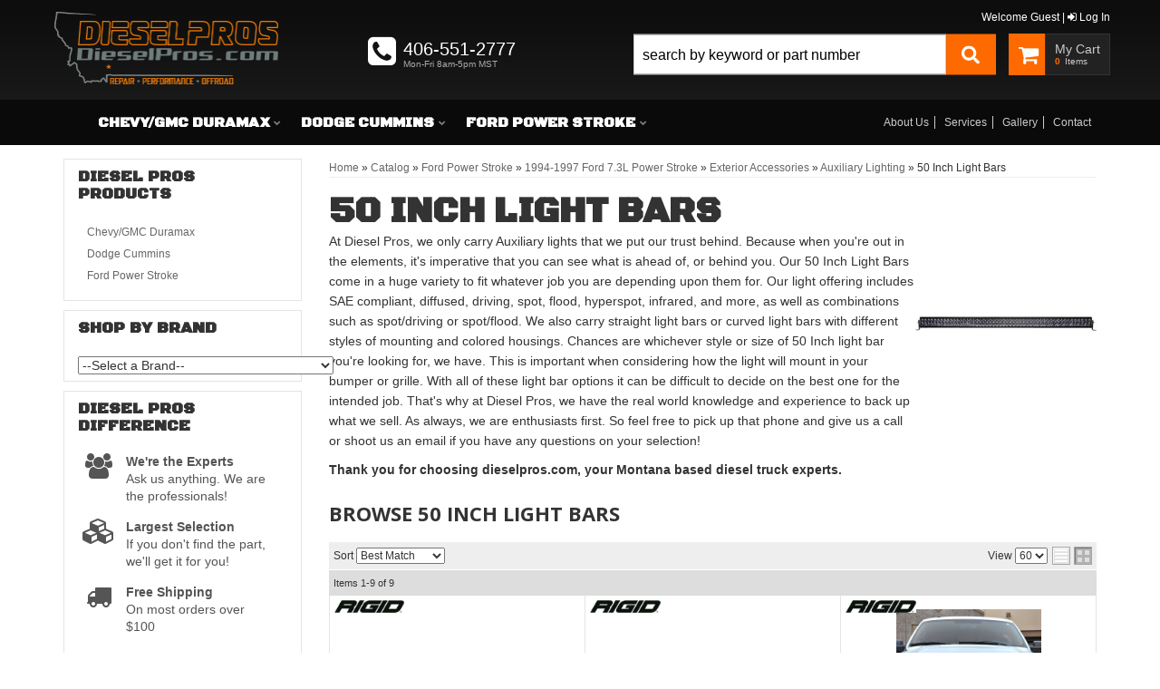

--- FILE ---
content_type: text/css;charset=UTF-8
request_url: https://dieselpros.com/files/css/style.css
body_size: 15103
content:
@charset "utf-8";body{line-height:1.7}h1,h2,h3,h4,h5,h6{text-transform:uppercase;font-weight:700;font-family:'Black Ops One',cursive}h1{font-size:30px;margin-bottom:30px!important}h2{font-size:24px}h3{font-size:20px}h4{font-size:18px}h5{font-size:16px}h6{font-size:14px}input{line-height:1.4}input[type="text"],input[type="textarea"],input[type="password"]{padding:5px;border:1px solid #CCC;box-shadow:inset 0 0 5px rgb(0 0 0 / .2)}.wsm-prod-qty-field{width:30px}.wsm_inquiry_form form{width:100%;background:WhiteSmoke;border:0;border-left:5px solid #CCC}.wsm_inquiry_form form .wsm_inquiry_row_0,.wsm_inquiry_form form .wsm_inquiry_row_1{background:none}.wsm_inquiry_form form label{float:none;clear:both;width:100%}.wsm_inquiry_form_field{width:100%;float:none}input[type="checkbox"]+.wsm_inquiry_form_cbox_label{width:auto;display:inline-block}.wsm_interface_helper_link{width:auto;margin:0;text-align:right}img{max-width:100%}.content_wrap img{margin-bottom:15px}img.flt_rt,img.flt_lft{display:block;margin:0 auto 15px}::selection{background:#517fa4;color:#fff}::-moz-selection{background:#517fa4;color:#fff}@media only screen and (min-width:768px){img.flt_rt{float:right;margin:0 0 15px 15px}img.flt_left{float:left;margin:0 15px 15px 0}h1{font-size:40px;margin-bottom:30px!important}h2{font-size:34px}h3{font-size:28px}h4{font-size:24px}h5{font-size:20px}h6{font-size:18px}}body{overflow-x:hidden}.content_wrap{padding:0}.row.master{position:relative;transition:0.3s ease all}.sb-active{position:fixed;height:100%;overflow-y:hidden}.sb-active .content_wrap{height:100%;z-index:60;top:0;left:0;width:100%}.sb-active .black_overlay{position:fixed;background:rgb(0 0 0 / .5);height:100%;width:100%;top:0;left:0;min-height:100%;z-index:10}#sidebar-main{left:-100%;transition:0.3s ease all;position:fixed;background:#FFF;z-index:40;overflow-y:scroll;height:100%}.sb-active #sidebar-main{box-shadow:0 15px 25px rgb(0 0 0 / .9);left:0;top:0}.view-sb{margin:15px 0;border-radius:0 5px 5px 0;position:relative;z-index:9;transition:0.3s ease all}.view-sb::before{content:'View '}.sb-active .view-sb::before{content:'Close';display:block}.sb-active .view-sb{float:right;position:fixed;right:0;border-radius:5px 0 0 5px;box-shadow:0 0 15px rgb(0 0 0 / .5);z-index:60}#sidebar-main h3{font-size:18px;padding-bottom:10px;position:relative;margin-top:5px}#sidebar-main .side-nav:first-of-type{margin-top:0}#sidebar-main .side-nav{padding:5px 15px;background:#fff;border:1px solid #e4e4e4;margin:10px 0}#fnd_album_static_sidebar IMG{MARGIN:0}#sidebar-main .side-nav ul{list-style:none;padding:0;margin:0}#sidebar-main .side-nav ul li{line-height:1.2}#sidebar-main .side-nav ul li#widget_cat_menu_link_1394955{display:none}#sidebar-main .side-nav ul li a{color:#666;transition:0.3s ease all;font-size:12px;padding:5px 0 5px 10px;display:block}#sidebar-main .side-nav ul li a:hover{color:#000;background:#f2f2f2;text-decoration:none}.list-group.have-a-question a{padding:0;border:0;margin-bottom:15px;overflow:hidden;line-height:1.4}.list-group.have-a-question i{float:left;width:20%}.list-group.have-a-question>a>*:not(i){width:72%;margin-left:3%;float:left}#sidebar-main .wsm_widget_attribute_selector select{width:100%;margin-bottom:10px;font-size:12px;padding:3px;border:1px solid #e4e4e4;border-radius:0;background:#fff;-moz-appearance:none;-webkit-appearance:none;appearance:none}#sidebar-main .wsmjs-attribute-search-group .wsm_widget_attribute_selector_label{position:relative}#sidebar-main .wsmjs-attribute-search-group .wsm_widget_attribute_selector_label::after{content:"\f0d7";font-size:10px;position:absolute;right:10px;top:20%;font-family:'FontAwesome';pointer-events:none}#sidebar-main .wsmjs-attribute-search-buttons .wsmjs-attribute-search-clear{float:right;background:none;color:#222;font-size:12px;line-height:2;margin-right:20px}#sidebar-main .wsmjs-attribute-search-buttons .wsmjs-attribute-search-shop{font-size:12px;margin-top:5px}@media only print,only screen and (min-width:768px){.content_wrap{}#containerWrap{padding:15px}#sidebar-main,.sb-active #sidebar-main{left:0;position:static;overflow:visible}.sb-active #sidebar-main{box-shadow:0 15px 25px rgb(0 0 0 / .9);left:0;top:0}}@media only screen and (min-width:1200px){#containerWrap{background:#FFF;position:relative}}.header-wrap{position:relative}header .menu-toggle,header .phone-link,header .cart_icon_counter_wrapper{height:50px;display:block;width:15%;text-align:center;color:#000;font-size:24px;border:0;border-right:1px solid #333;margin:0;padding:0}header .menu-toggle,header .main-logo{float:left;margin:0}header .phone-link,header .cart_icon_counter_wrapper{float:right;margin:0}header .main-logo{width:55%}header .cart_icon_counter_wrapper[aria-expanded='true'],.menu-toggle[aria-expanded='true']{background:#fff0}header .menu-toggle{line-height:1}header .menu-toggle[aria-expanded="true"] i:first-of-type{display:none!important}header .menu-toggle[aria-expanded="false"] i:last-of-type{display:none!important}header .main-logo{text-align:center;display:block}header .main-logo img{max-height:50px;padding:5px}header .phone-link{margin-right:15%;line-height:50px;border-left:1px solid #333}.cart_widget_wrapper{width:100%;clear:both;position:relative}#cart-content{width:100%;clear:both}.cart_icon_counter_wrapper{position:relative;margin-top:-50px!important}.cart_icon_counter_wrapper i.fa-times,.cart_icon_counter_wrapper.collapsed i.fa-shopping-cart{display:inline-block!important}.cart_icon_counter_wrapper.collapsed i.fa-times,.cart_icon_counter_wrapper i.fa-shopping-cart{display:none !Important}.cart_counter{position:absolute;top:0;right:0;font-size:10px;padding:5px;font-weight:700;background:#000;line-height:.5;color:#FFF;border-radius:50%}.cart_info_actions_wrapper{text-align:center;padding:15px 5px;background:#EEE}.cart_info_actions_wrapper br,#cart-content .view-all{display:none}.cart_actions{border-top:1px solid #CCC;margin-top:15px;padding-top:15px}.cart_items_wrapper .cart_item{clear:both;border-bottom:1px solid #CCC;padding:15px;overflow:hidden}.cart_items_wrapper .cart_item .prod_image_wrap{float:left;width:25%}.cart_items_wrapper .cart_item .prod_image_wrap img[src=""]{height:80px;text-indent:-999em;width:100%;display:block;background:url(/files/images/no-image-avail-large.jpg) center center;background-size:contain}.cart_items_wrapper .cart_item .prod_info{float:right;width:70%;line-height:1.4}.cart_items_wrapper .prod_quantity{font-size:10px;opacity:.6}header .cart_items_wrapper{overflow-y:auto;max-height:300px}#searchWrap{overflow:hidden;padding:5px;background:#EEE}#searchWrap #widget_search_form{position:relative;margin-bottom:0}#searchWrap .widget_search_field{width:100%;padding:5px;border-radius:0;border:1px solid #EEE;padding:6px 95px 6px 6px;color:#333;height:45px}#widget_nltr_email{width:100%;padding:5px;border-radius:0;border:1px solid #EEE;padding:6px 95px 6px 6px;color:#333;height:35px;text-align:center}#searchWrap .widget_search_button{position:absolute;top:0;right:0;width:55px;height:100%;text-indent:-999px;background:#ff6a00 url(/files/images/search-icon.png) no-repeat center;border:1px solid #ff6a00}#widget_nltr_button{position:absolute;top:0;right:0;height:100%;background:#ff6a00;padding:0 15px 0 15px}@media only screen and (max-width:768px){.header-wrap{background:#222}.navbar-default .navbar-collapse,.navbar-default .navbar-form{border-color:#222}#main-nav .navbar-nav>li.dropdown>a::after{right:5px!important;color:#ccc!important;background:none!important}#main-nav .navbar-nav>li.dropdown>a{color:#ccc;border-bottom:1px solid #333}#main-nav .navbar-nav>li.open>a{background:#333}#main-nav .navbar-nav>li.open ul li a{border-bottom:1px solid #333;color:#ccc}header .menu-toggle{background:#222;color:rgb(255 255 255 / .5)}header .menu-toggle.btn.focus,header .menu-toggle.btn:focus,header .menu-toggle.btn:hover{color:rgb(255 255 255 / .5);text-decoration:none}header .main-logo{background:#222}.account.visible-xs{width:15%;position:absolute;top:0;right:15%}.account.visible-xs a{background:#222;display:block;width:100%;text-align:center;border-right:1px solid #333;border-left:1px solid #333}.account.visible-xs a i{padding-top:14px;font-size:26px;color:rgb(255 255 255 / .5);text-align:center;height:50px}header .cart_icon_counter_wrapper{background:#222;color:rgb(255 255 255 / .5);border-right:0}#searchWrapMobile{clear:both;width:100%;overflow:hidden;padding:5px;background:#222}#searchWrapMobile #widget_search_form{position:relative;margin-bottom:0;height:35px;margin:0;padding:0}#searchWrapMobile .widget_search_field{width:88%;padding:5px;border-radius:0;border:1px solid #EEE;padding:6px;color:#333;height:100%;text-align:left}#searchWrapMobile .widget_search_button{width:11%;height:99%;text-indent:-999px;background:#ff6a00 url(/files/images/search-icon.png) no-repeat center;border:1px solid #ff6a00;float:right}.phone-link i.fa-phone{line-height:50px;color:rgb(255 255 255 / .5)}}@media only screen and (min-width:768px){.wsm_login i,header .phone-link i{}header .phone-link,header .cart_icon_counter_wrapper{width:auto;border:none;text-align:left;float:none;height:auto}header .main-logo,header .phone-link,header .cart_icon_counter_wrapper{height:50px}.pre-header{background:#f5f5f5}.wsm_login{text-align:right;color:#aaa;text-transform:uppercase;font-size:12px}.wsm_login a{color:#aaa}.widget_login_header_welcome{margin-right:5px}.widget_login_header_welcome::after{content:','}.main-header{background:#0c0c0c;background:-moz-linear-gradient(top,#0c0c0c 0%,#191919 100%);background:-webkit-linear-gradient(top,#0c0c0c 0%,#191919 100%);background:linear-gradient(to bottom,#0c0c0c 0%,#191919 100%);filter:progid:DXImageTransform.Microsoft.gradient(startColorstr='#0c0c0c',endColorstr='#191919',GradientType=0);height:110px;padding:5px 0}.main-header>div{position:relative}header .main-logo{text-align:left;width:25%;margin-top:8px;margin-right:5px;z-index:99;position:relative}header .main-logo img{max-height:145px;position:relative;top:3px}.signin-wrapper{position:absolute;right:0;top:4px;color:#fff;font-size:12px}.signin-wrapper a{color:#fff}header .phone-link{width:23%;line-height:1;text-decoration:none;color:#fff;position:absolute;left:30%;top:25px}header .phone-link i{float:left;line-height:2.2;font-size:24px;margin-right:8px}header .phone-link span.phone-num{display:block;position:relative;top:50%;-webkit-transform:translateY(-50%);-ms-transform:translateY(-50%);transform:translateY(-50%);font-size:20px}header .head_hours{font-size:10px;color:#AAA;font-weight:400;padding:0;display:block;margin-top:18px;line-height:1}.hdr-menu{float:right;margin:0}.hdr-menu li{margin:13px 0 0 0;padding:0}.hdr-menu li a{margin:0;padding:0 6px;border-right:1px solid;font-size:12px;color:#ccc}.hdr-menu li:last-child a{border:0}.admin-wrap{position:absolute;top:20px;right:70px;display:none}.admin-wrap>div{float:left;margin-left:10px}.admin-wrap>div>a{color:#222}.admin-wrap>div a i{float:left;padding:8px 5px;font-size:26px;background:#03aee4;color:#fff;text-align:center;width:60px;height:45px}.admin-wrap>div a span{float:left;font-size:8px;line-height:1.2;padding:10px 10px;border:1px solid #333;color:#ccc;background:#222}.admin-wrap>div a span strong{display:block;font-size:14px;color:#ccc;font-weight:400}.cart_icon_counter_wrapper i.fa-times,.cart_icon_counter_wrapper.collapsed i.fa-shopping-cart{padding:8px 10px;background:#ff6a00;width:60px;height:45px;text-align:center;color:#fff}.cart_icon_counter_wrapper i.fa-times{color:#fff}.cart_icon_counter_wrapper.collapsed i.fa-times,.cart_icon_counter_wrapper i.fa-shopping-cart{display:none !Important}.btn-signin-wrapper{position:absolute;top:5px;left:55%;width:auto;z-index:2}.btn-signin-wrapper{position:absolute;top:20px;left:75%;width:auto;z-index:3}.btn-signin{background:#fff0}.btn-signin a{color:#ccc}.btn-signin{color:#ccc;margin:0;padding:0;font-size:14px!important;font-weight:700;line-height:1;text-align:left}.btn-signin.dropdown-toggle{border-left:1px solid #ccc;margin-top:5px}.btn-signin span.btn-description{color:#ccc;display:block;margin:0;padding:0;font-size:10px;font-weight:400;line-height:1}header .cart_widget_wrapper{float:none;width:auto!important;position:absolute;right:0;top:32px}header .cart_icon_counter_wrapper{margin-top:0!important;background:#fff0}header .cart_icon_counter_wrapper .cart_icon{float:left}header .cart_counter{right:-5px;background:#d5151b;top:-5px}header #cart-content{position:absolute;z-index:8;background:#FFF;box-shadow:5px 10px 15px rgb(0 0 0 / .2);width:300px;right:0;top:100%}#searchWrap{background:none;padding:0;position:absolute;right:12%;top:35px;width:32%}#searchWrap .widget_search_field{border:1px solid #CCC;box-shadow:inset 0 0 15px rgb(0 0 0 / .2);font-size:12px}}@media only print,only screen and (min-width:1200px){header .main-logo,header .phone-link,header .cart_icon_counter_wrapper,#searchWrap{height:60px;margin:0}#searchWrap form{position:relative;top:50%;-webkit-transform:translateY(-50%);-ms-transform:translateY(-50%);transform:translateY(-50%)}header .main-logo{width:22%}header .phone-link{width:18%;margin-right:0;line-height:1;margin-top:-6px}header .phone-link i{line-height:1.8;font-size:36px;margin-right:8px}header .head_hours{font-size:10px;margin-top:22px;line-height:1}#searchWrap{width:33%;clear:none;position:absolute;right:12%;top:25px}.admin-wrap{right:125px}header .cart_widget_wrapper{float:none;width:auto!important;top:25px}header .cart_icon_counter_wrapper{margin-top:0!important;background:#fff0}header .cart_icon_counter_wrapper .cart_icon{float:left}header .cart_counter{position:relative;border-radius:0;color:#ff6a00;background:#222;padding:0;font-size:10px;border:1px solid #333;padding:13px 10px 12px;float:left;display:block;right:0;top:0}header .cart_counter:before{content:'My Cart';display:block;margin-bottom:7px;font-size:14px;color:#ccc;font-weight:400}header .cart_counter::after{content:'Items';margin-left:5px;font-size:10px;font-weight:500;color:#ccc;font-weight:300}.admin-wrap>div a i{width:40px;height:47px;padding:11px}.cart_icon_counter_wrapper i.fa-times,.cart_icon_counter_wrapper.collapsed i.fa-shopping-cart{width:40px;height:46px;padding:11px}}header .navbar-default{min-height:0;margin-bottom:0;background-color:#fff0;border:0}#main-nav .nav-main{margin:0 -15px}.wsm_login_wrap{padding:15px;background:rgb(0 0 0 / .1)}.wsm_login_wrap .my-account{margin-left:15px}.wsm_login_wrap hr{margin:15px 0;border-color:#AAA}#main-nav .navbar-nav>li>a{color:#fff;font-weight:700}#main-nav .navbar-nav>li.dropdown>a span.caret{display:none}#main-nav .navbar-nav>li.dropdown>a::after{content:"\f078";font-family:'FontAwesome';width:12px;display:block;position:absolute;right:5px;top:10px;text-align:center;opacity:.5;pointer-events:none;font-size:8px;font-weight:400;color:#fff}#main-nav .navbar-nav>li.dropdown.open>a::after{content:"\f00d"}#main-nav .navbar-nav>li>ul.dropdown-menu{padding:0;width:260px}.navbar-default .navbar-nav .open .dropdown-menu>li>a,.navbar-default .navbar-nav .open .dropdown-menu ul>li>a{border-bottom:1px solid #CCC;padding:10px 15px 10px 30px;display:block}.dropdown-menu>.active>a,.dropdown-menu>.active>a:focus,.dropdown-menu>.active>a:hover{color:#fff;text-decoration:none;outline:0;background-color:#999}#main-nav .navbar-nav>li>ul>li:last-child>a{border-bottom:0!important}.navbar-default .dropdown .dropdown-menu ul{list-style:none;padding:0}@media only screen and (min-width:768px){.nav-wrap{background:#0a0a0a}#main-nav .navbar-nav>li.open>a{background:#191919}#main-nav .navbar-nav>li.dropdown>a{padding-right:20px;padding-left:5px;font-size:16px;text-transform:uppercase;font-family:'Black Ops One',cursive}#main-nav .navbar-nav>li.dropdown>a::after{top:50%;margin-top:-10px}#main-nav .navbar-nav>li.active>a{background:#fff0}}@media only screen and (min-width:992px){#main-nav .navbar-nav>li.dropdown{position:relative}#main-nav .nav-main{margin-left:2%}#main-nav .navbar-nav>li.dropdown a{padding-right:20px;padding-left:15px}}@media only screen and (min-width:1200px){.nav-wrap{position:relative}#main-nav,header .navbar-default{border:0!important}#main-nav .nav-main{margin-left:2%}}.footer-wrap{background:#121212;color:#FFF;position:relative}.footer-wrap h2{color:#FFF;text-transform:uppercase;font-size:16px;margin:0 0 10px 0;font-weight:400}.footer-wrap ul{margin:0;padding:0}.footer-wrap li{list-style:none;margin:0 0 5px;padding:0}.footer-wrap a{color:#999}.footer-wrap .copy-wrap{background:#000;padding:10px 0}.pre-footer{background:#222;padding:15px 0;margin-bottom:15px;border-top:10px solid #ff6a00}#widget_newsletter_form{position:relative;margin-top:10px}#widget_newsletter_form>p{display:none}#widget_nltr_email{width:98%}.newsletter i{color:#03aee4;font-size:40px}.newsletter h2 span{font-family:"Open Sans",sans-serif;text-transform:initial;display:block;font-size:18px;font-weight:300}.newsletter h2{text-transform:uppercase;font-size:28px;margin:0}.store-info img.logo-footer{margin-bottom:20px}.footer-wrap .social-wrap li a{color:#FFF;font-size:32px}.footer-wrap .social-wrap li{display:inline-block;margin:5px 15px}.store-info ul.social-media{margin-top:20px}.store-info ul.social-media li{display:inline-block}.store-info ul.social-media li a{border:0 solid #fff;border-radius:50%;display:block;text-align:center!important;padding:5px;width:40px;color:#fff;line-height:1}li.ftr-facebook>a{background:#315c95!important}li.ftr-twitter>a{background:#68d3e5!important}li.ftr-instagram>a{background:#d6249f!important;background:radial-gradient(circle at 30% 107%,#fdf497 0%,#fdf497 5%,#fd5949 45%,#d6249f 60%,#285AEB 90%)!important}li.ftr-youtube>a{background:#f3413e!important}footer .credit_cards{padding:0;margin:0;display:inline-block;vertical-align:bottom}footer .credit_cards li{background:url(/files/images/sprite-ccards.png) no-repeat;display:inline-block;height:45px;margin:0 5px 15px;text-indent:-1000em;width:72px}footer .credit_cards li.cc_visa{background-position:0 -64px}footer .credit_cards li.cc_mastercard{background-position:-73px -64px}footer .credit_cards li.cc_amex{background-position:-146px -64px}footer .credit_cards li.cc_discover{background-position:-217px -64px}footer .credit_cards li.cc_paypal{background-position:-290px -64px}.footer-columns li a{display:block;background:rgb(255 255 255 / .15);padding:5px 15px}.store-info{border-right:2px solid #222}.store-info img{width:70%}.footer-wrap .footer_label+span{display:inline-block;vertical-align:top}.footer-columns li span.footer_label{display:inline-block;width:55px;font-size:12px;text-align:right;margin-right:10px}.footer-columns li span.footer_content{font-size:12px;color:#fff;line-height:2}.footer-columns li span.footer_content a{display:inline-block;background:none;color:#fff;padding:0}#wsm_copyright{font-size:11px;opacity:.5;margin-top:15px}#wsm_copyright br{display:none}.copy-wrap ul li{margin:0;padding:0}.copy-wrap ul li a{margin:0;padding:0 6px;border-right:1px solid;font-size:12px}.copy-wrap ul li:last-child a{border:0}@media only screen and (max-width:768px){.newsletter i{display:none}.ftr-payment-info{padding:20px 0}.footer-wrap h2{margin:20px 0}.store-info{padding-bottom:20px}}@media only screen and (min-width:768px){.newsletter i{display:none}.footer-columns{padding-top:30px;margin-bottom:20px}.ftr-payment-info{margin-top:30px}}@media only screen and (min-width:1200px){.newsletter h2{text-transform:uppercase;font-size:28px;margin:0 -20px 0 0!important;padding:0 0 0 0;line-height:1.2;float:left}.newsletter i{color:#ff6a00;font-size:40px;margin:10px 10px 0 30px;padding:0;height:45px;float:left;display:block}.pre-footer h2{display:inline-block;margin-right:15px}#widget_newsletter_form{display:inline-block;min-width:400px}.footer-columns li a{display:inline-block;background:none;padding-left:0}}.special-heading{text-align:center;margin-top:30px;margin-bottom:20px;font-family:'Black Ops One',cursive;color:#fff}.special-heading span strong{color:#fff}.special-heading>span{color:#ff6a00}#fnd_album_shop_by .columns{text-align:center}#fnd_album_shop_by h2{text-align:center;margin-top:10px;font-size:20px;margin-bottom:20px;font-family:'Black Ops One',cursive;color:#ff6a00}#fnd_album_shop_by h2 span{text-align:center;margin-top:40px;margin-bottom:20px;font-family:'Black Ops One',cursive;color:#fff}.shop-by-vehicle-wrap .col-sm-4 h2{text-align:center;margin-top:10px;font-size:20px;margin-bottom:20px;font-family:'Titillium Web',sans-serif;color:#03aee4}.shop-by-vehicle-wrap .col-sm-4 h2 span{text-align:center;margin-top:40px;margin-bottom:20px;font-family:'Titillium Web',sans-serif;color:#fff}.shop-by-vehicle-wrap .dodge-img-wrap{background:url(/files/images/f5013.png) center center no-repeat;background-size:contain;max-width:100%;height:205px}.shop-by-vehicle-wrap .dodge-img-wrap:hover{background:url(/files/images/dodge-hover3.png) center center no-repeat;transition:0.5s ease all;background-size:contain;max-width:100%;height:205px}.shop-by-vehicle-wrap .chevy-img-wrap{background:url(/files/images/f5011.png) center center no-repeat;background-size:contain;max-width:100%;height:205px}.shop-by-vehicle-wrap .chevy-img-wrap:hover{background:url(/files/images/chevy-hover3.png) center center no-repeat;transition:0.5s ease all;background-size:contain;max-width:100%;height:205px}.shop-by-vehicle-wrap .ford-img-wrap{background:url(/files/images/f5014.png) center center no-repeat;background-size:contain;max-width:100%;height:205px}.shop-by-vehicle-wrap .ford-img-wrap:hover{background:url(/files/images/ford-hover3.png) center center no-repeat;transition:0.5s ease all;background-size:contain;max-width:100%;height:205px}.hero-wrap .owl-dots{position:absolute;z-index:1;bottom:5px;width:100%}.hero-wrap .owl-dot span{border-radius:0;width:20px;height:5px}.hero-wrap .owl-dot.active span{background:#ff6a00}.hero-wrap img{margin-bottom:0}.mantle .wsm-slide::before{content:'';background:url(/files/images/pattern-a.png);height:100%;width:100%;z-index:9999;position:absolute;top:0;left:0}#featured_slideshow .owl-nav{color:#fff;line-height:1}#featured_slideshow .owl-nav>div{position:absolute;top:45%;opacity:.5;transition:0.3s ease all}#featured_slideshow .owl-nav>div:hover{opacity:1}#featured_slideshow .owl-nav>div.owl-prev{left:15px}#featured_slideshow .owl-nav>div.owl-next{right:15px}#featured_slideshow .owl-nav i{font-size:36px}#featured_slideshow .owl-nav>div{display:inline-block;margin:0 5px}.ymm-wrap{background:#111}.ymm-wrap h3{color:#fff;font-weight:100!important}.ymm-wrap h3 span{color:#ff6a00;font-weight:700}.ymm-wrap .wsm_widget_attribute_selector{position:relative}.ymm-wrap .wsmjs-attribute-search-group .wsm_widget_attribute_selector_label select{width:100%;-moz-appearance:none;-webkit-appearance:none;appearance:none;border:0;padding:5px;margin-bottom:0;border-radius:0;background:#fff}.ymm-wrap .wsmjs-attribute-search-group .wsm_widget_attribute_selector_label select::-ms-expand{display:none}.ymm-wrap .wsmjs-attribute-search-group .wsm_widget_attribute_selector_label{position:relative}.ymm-wrap .wsmjs-attribute-search-group .wsm_widget_attribute_selector_label::after{content:"\f0d7";position:absolute;right:10px;top:20%;font-family:'FontAwesome';pointer-events:none}.ymm-wrap .wsmjs-attribute-search-buttons{text-align:center;margin:15px 0 30px}.ymm-wrap .wsmjs-attribute-search-clear{background:#333 url(/files/images/close-icon.png) no-repeat center;text-indent:-9999px}.ymm-wrap .wsmjs-attribute-search-shop{background:#ff6a00 url(/files/images/ymm-search-icon.png) no-repeat center!important;text-indent:-9999px}.ymm-wrap .wsmjs-attribute-search-group .wsm_widget_attribute_selector_label{margin-bottom:5px}.static-wrap img{display:block;margin:25px auto}.static-wrap{background:url(/files/images/pattern-a.jpg);padding-bottom:50px;padding-top:20px}.shop-by-vehicle-wrap{background:#111}.feat-cats-wrap{padding:0 0 0 0;background:#111}.feat-cats-wrap .button-wrap{margin-top:25px}#fnd_album_feat_cats .columns{margin-bottom:15px;line-height:1.2}#fnd_album_feat_cats .columns>a,#fnd_album_feat_cats .columns>a span{display:block}#fnd_album_feat_cats .columns:nth-child(odd){clear:left}#fnd_album_feat_cats1 .widget_innerfade_name{font-family:'Black Ops One',cursive;text-transform:uppercase;font-size:14px;font-weight:700;background:#000;padding:10px 15px;text-align:center;color:#fff;display:block}.feat-brandsandproducts-wrap{background:#222}.feat-brands-wrap{background:#0a0a0a;border-top:5px solid #333;border-bottom:5px solid #333}#fnd_album_feat_brands .columns{text-align:center}#fnd_album_feat_brands .columns img{background:#fff;border-radius:4px;padding:5px 10px;border:2px solid #ccc}#fnd_album_feat_brands .columns img:hover{box-shadow:0 4px 8px 0 rgb(3 174 228 / .5),0 6px 20px 0 rgb(3 174 228 / .8)}.feat-brands-wrap .view-all-brands{float:right;color:#000;position:relative;z-index:2}#featured_slideshow_feat_brands{padding:0 45px;position:relative;margin-top:15px}#featured_slideshow_feat_brands img{border-radius:4px;border:2px solid #333}#featured_slideshow_feat_brands .owl-nav i{font-size:32px;color:#CCC}#featured_slideshow_feat_brands .owl-nav i:hover{color:#ff6a00}#featured_slideshow_feat_brands .owl-prev,#featured_slideshow_feat_brands .owl-next{position:absolute;bottom:50%;margin-bottom:-16px}#featured_slideshow_feat_brands .owl-prev{left:0}#featured_slideshow_feat_brands .owl-next{right:0}.feat-products-wrap{padding-bottom:30px;background:#111}#owl_featured_prods_feat_prods{margin-bottom:30px}.feat-products-wrap .owl-item{padding:0}.feat-products-wrap .owl-carousel .owl-item .widget_featured_image{margin-bottom:5px;height:150px}.feat-products-wrap .owl-carousel .owl-item .widget_featured_image a{display:block;height:100%}.feat-products-wrap .owl-carousel .owl-item img{width:auto;margin:0 auto;max-height:100%}.feat-products-wrap .widget_featured_title{line-height:1.4;overflow:hidden;margin-bottom:5px;border-bottom:1px dotted #ccc}.feat-products-wrap .widget_featured_title a{color:#333;display:inline-block;padding:5px;text-transform:none;font-weight:400;display:block;width:100%}.feat-products-wrap .widget_featured_summary{padding:0 15px;font-size:12px;margin-bottom:10px;border-bottom:3px solid #eee}.wsm_product_new.widget_featured_new_icon{display:none}.feat-products-wrap .widget_pricebox{margin-bottom:0;line-height:1.4;display:inline-block;padding-left:5px;color:#c00;font-weight:500;vertical-align:top;width:58%;float:left}.feat-products-wrap .widget_sale{margin-bottom:0;line-height:1.4;display:inline-block;padding-left:5px;color:#c00;font-weight:700;vertical-align:top;width:58%}.feat-products-wrap .widget_retail_price{display:none}.feat-products-wrap .product_form{display:inline-block;padding-right:5px;text-align:right;vertical-align:bottom;width:40%;float:right;margin-top:15px}.feat-products-wrap .product_form button{float:right;font-size:12px;padding:2px 4px}#owl_featured_products_feat_products .fprod_prod_info .widget_featured_btn{font-size:10px;padding:3px;margin-right:10px}.feat-products-wrap .fprod_prod_info{overflow:hidden}.feat-products-wrap .widget_pricebox .wsm_product_oldprice{opacity:.7;font-size:16px}.feat-products-wrap .widget_sale{font-weight:700}.feat-products-wrap .widget_sale em{color:Firebrick}.feat-products-wrap .widget_pricebox em,.feat-products-wrap .wsm_product_oldprice_value::before{font-style:normal;font-size:16px;text-transform:capitalize;margin-right:5px;display:block;color:#666;font-weight:700}.feat-products-wrap .widget_featured_prod{border:1px solid #f2f2f2;padding:2px 2px 5px;margin:0;background:#fff}.feat-products-wrap .widget_featured_image{background:#fff}.feat-products-wrap .widget_featured_btn.widget_featured_more_btn{background:#c00;color:#fff;font-size:12px;padding:2px 5px}#owl_featured_products_feat_products .owl-prev,#owl_featured_products_feat_products .owl-next{position:absolute;bottom:50%;margin-bottom:-16px;font-size:30px}span.primary-color{color:#002e55!important}span.facebook-color{color:#00519e}span.twitter-color{color:#00aeff}span.instagram-color{color:#d6249f}span.youtube-color{color:#dc0000}a.social-btn{color:#333;background:#fff;display:inline-block;text-align:left;padding:5px 10px;margin:0 7px;line-height:2;border-radius:3px}a.social-btn i{font-size:30px;float:left;margin-right:10px}.home-social-wrap{padding:25px 0 45px}#featured_slideshow_innerpage{position:relative}#featured_slideshow_innerpage .owl-nav{color:#fff;line-height:1}#featured_slideshow_innerpage .owl-nav>div{position:absolute;top:45%;opacity:.5;transition:0.3s ease all}#featured_slideshow_innerpage .owl-nav>div:hover{opacity:1}#featured_slideshow_innerpage .owl-nav>div.owl-prev{left:15px}#featured_slideshow_innerpage .owl-nav>div.owl-next{right:15px}#featured_slideshow_innerpage .owl-nav i{font-size:36px}#featured_slideshow_innerpage .owl-nav>div{display:inline-block;margin:0 5px}#featured_slideshow_innerpage .owl-dots{display:none}@media only screen and (min-width:320px){.feat-prods-wrap .owl-prev{left:-60px;position:absolute}.feat-prods-wrap .owl-next{right:-60px;position:absolute}}@media only screen and (max-width:767px){#fnd_album_shop_by .columns{text-align:center}#fnd_album_feat_cats1 .widget_innerfade_name{font-size:16px;font-weight:100;padding:10px;display:block}#fnd_album_feat_cats1 .img_wrap{margin-bottom:25px;position:relative;display:block;transition:0.3s ease all;text-align:center}#fnd_album_feat_cats1 .innerfade-name-descript-wrap{position:initial;bottom:-10px;width:100%;display:block;left:0;opacity:.8}#fnd_album_feat_cats1 .innerfade-name-descript-wrap{color:#fff;padding:20px 10px}.end .img_wrap{margin:0!important}#fnd_album_feat_cats1>div>div>a>span>img{margin:0}.feat-prods-wrap{margin-bottom:0!important}.feat-prods-wrap .owl-prev{left:0!important;position:absolute}.feat-prods-wrap .owl-next{right:0!important;position:absolute}a.social-btn{display:block;text-align:left;padding:10px;margin:10px 0;line-height:2;border-radius:3px}.about-wrap h2.about-heading{font-size:28px;margin:15px 0}.about-wrap h3.about-subheading{font-size:18px;margin:0;line-height:1.4}}@media only screen and (min-width:767px){.home-social-wrap .facebook-widget-wrap,.home-social-wrap .instagram-widget-wrap{margin-bottom:25px;margin-top:15px}.home-social-wrap div iFrame{max-width:500px}.about-wrap h2.about-heading{font-size:36px;margin:15px 0}.about-wrap h3.about-subheading{font-size:24px;margin:0}#fnd_album_feat_cats1 .widget_innerfade_name{font-size:12px;position:absolute;bottom:0;width:100%}#fnd_album_feat_cats1 .img_wrap{margin-top:15px;position:relative;display:block;transition:0.3s ease all;overflow:hidden}#fnd_album_feat_cats1 .img_wrap img{text-align:center !Important;margin:auto}#fnd_album_feat_cats1 .innerfade-name-descript-wrap{position:absolute;bottom:0;left:0;opacity:.8;width:100%}#fnd_album_feat_cats1 .img_wrap img{margin-bottom:0;display:block}#fnd_album_feat_cats1 .img_wrap:hover .innerfade-name-descript-wrap{height:100%}.innerfade-name-descript-wrap{display:block;position:absolute;color:#fff;background:rgb(0 0 0 / .5);transition:all .3s ease-in-out;width:100%;height:0;opacity:1}#fnd_album_feat_cats1 .innerfade-name-descript-wrap .widget_innerfade_description p{font-size:12px;line-height:1.2;padding:10px}}@media only screen and (min-width:992px){.feat-prods-wrap .widget_featured_title a{height:75px;overflow:hidden:}.feat-prods-wrap .widget_featured_summary{height:50px;overflow:hidden:}.feat-prods-wrap .widget_retail_price{display:none}.about-wrap h2.about-heading{font-size:36px;margin:15px 0}.about-wrap h3.about-subheading{font-size:24px;margin:0}#fnd_album_feat_cats1 .widget_innerfade_name{padding:10px;font-size:16px}#fnd_album_feat_cats1 .innerfade-name-descript-wrap .widget_innerfade_description p{font-size:14px;line-height:1.6;padding:20px}}@media only screen and (min-width:1200px){.ymm-wrap{background:#fff0;margin-top:-105px;- bottom:50px;z-index:999;position:relative}.ymm-wrap>div{background:rgb(0 0 0 / .6)}.shop-by-vehicle-wrap{background:url(/files/images/pattern-a.jpg);margin-top:-15px;padding-top:50px}.feat-prods-wrap{margin-bottom:45px;position:relative}.feat-prods-wrap .owl-carousel .owl-item .widget_featured_image{margin-bottom:15px;height:140px}.feat-prods-wrap .widget_pricebox .wsm_product_price{font-size:18px;line-height:1}.feat-prods-wrap .widget_pricebox .sale_price{font-size:24px;line-height:1.2}.feat-brands-wrap{padding-top:0}.about-wrap h2.about-heading{font-size:60px;margin:0}.about-wrap h3.about-subheading{font-size:35px;margin:0}}@media only screen and (min-width:768px){.ymm-wrap .wsmjs-attribute-search-group{margin:25px 0 25px;width:90%;float:left}.ymm-wrap .wsmjs-attribute-search-group .wsm_widget_attribute_selector_label{display:inline-block;width:19%;margin:9px 2px 0 0;height:30px;font-size:12px}.ymm-wrap .wsmjs-attribute-search-group .wsm_widget_attribute_selector_label select{height:100%}.ymm-wrap .wsmjs-attribute-search-buttons{width:10%;height:30px;float:right;margin:33px 0 25px;padding:0}.ymm-wrap .wsmjs-attribute-search-buttons button{height:100%;width:46%;margin-right:1px}.ymm-wrap .wsmjs-attribute-search-shop{float:left;margin-right:2%}.ymm-wrap h3.title_wrap{font-size:18px;margin-top:30px}#fnd_album_feat_cats .columns:nth-child(odd){clear:none}#fnd_album_feat_cats .columns:nth-child(4n+1){clear:left}.feat-brands-wrap .view-all-brands{margin-top:-50px}}@media only screen and (min-width:992px){.ymm-wrap h3.title_wrap{font-size:24px;margin-top:20px}}@media only screen and (min-width:1200px){.hero-wrap{}#fnd_album_feat_cats .widget_innerfade_name{font-size:16px}#fnd_album_feat_cats .img_wrap{margin-bottom:15px;outline:5px solid #517fa4;display:block;transition:0.3s ease all}#fnd_album_feat_cats .img_wrap:hover{outline:5px solid Dark#517fa4}#fnd_album_feat_cats .img_wrap img{margin-bottom:0;display:block}}ul.services-list li{width:50%;float:left}.wsm-store-header.wsm-pcat-header{margin:0!important;padding:0}.wsm-attr-view-unv,.wsm-store-header.wsm-cat-header{font-family:"Open Sans",sans-serif;font-size:22px}.wsm-store-header.wsm-cat-header{margin:0 0 20px}.wsm-prod-gallery-view .wsm-cat-info-wrap .wsm-cat-description,.wsm-cat-gallery-view .wsm-cat-info-wrap .wsm-cat-description,.wsm-prod-gallery-view .wsm-prod-quantity,.wsm-cat-price-save-percent,.wsm-cat-price-save-amount,.wsm-prod-gallery-view .wsm-cat-condition .wsm-cat-label,.wsm-prod-gallery-view .wsm-cat-rating,.wsm-prod-gallery-view .wsm-cat-ship-remarks,.wsm-prod-gallery-view .wsm-cat-avail-remarks,.wsm-prod-gallery-view .wsm-cat-tag,.wsm-cat-cat-title-fitems.wsm-cat-cat-title-label,.wsm-store-header-store-title,#wsm-cat-brands-catid-,#wsm-prod-list-view.wsm-cat-list-view .wsm-cat-list-item>div.wsm-cat-info-wrap .clearfix::after,#wsm-cat-list-view.wsm-cat-list-view .wsm-cat-list-item>div.wsm-cat-info-wrap .clearfix::after,.wsm-prod-gallery-view .wsm-cat-item-id.wsm-cat-summary,.wsm-cat-prod-innerwrapper .wsm-cat-list-item br+.wsm-details-button,.wsm-prod-gallery-view .wsm-cat-condition,.wsm-prod-gallery-view .wsm-cat-stock-id.wsm-cat-dealer-id .wsm-cat-label,#wsm-cat-list-view .wsm-cat-list-item .wsm-cat-actions-wrap,#wsm-prod-list-view .wsm-cat-price-price .wsm-cat-label,#wsm-prod-list-view .wsm_product_tiered_qty,#wsm-cat-list-view.wsm-cat-gallery-view .wsm-cat-description,.wsm-prod-gallery-view .wsm-cat-price-call{display:none}.wsm-qview-hover{background:none}.wsm_cat_trail{font-size:12px;border-bottom:1px solid #EEE;margin-bottom:15px}.wsm_cat_trail a{color:#666}.wsm-cat-image-descrip-wrapper{margin-bottom:15px}#wsm-prod-adminbar,#wsm-cat-adminbar{background:#EEE;border-bottom:1px solid #fff;padding:5px;font-size:12px}#filter-sort{background:#FFF}.wsm-cat-admin-bar-sort-wrapper{float:left}.wsm-cat-adminbar-view,#wsm-cat-adminbar-view{float:right;font-size:12px}.wsm-cat-admin-bar-view-pagination{margin-right:5px}.wsm-cat-pagination{background:#DDD;padding:5px;font-size:11px}.wsm-cat-pagination-nav{width:auto;padding:0;margin:0}.wsm-cat-pagination-nav span{font-family:'arial',sans-serif}.wsm-cat-pagination-nav span:hover{text-decoration:underline}.wsm-cat-pagination-nav .wsm-cat-pag-prev span:hover,.wsm-cat-pagination-nav .wsm-cat-pag-next span:hover{text-decoration:underline;cursor:pointer}.wsm-cat-pag-prev,.wsm-cat-pag-next,.wsm-cat-switch-view,.wsm-prod-switch-view{cursor:pointer}.wsm-cat-pagination-nav li a{color:#333}.wsm-prod-gallery-view,.wsm-cat-gallery-view{line-height:1.4;font-size:14px}.wsm-prod-gallery-view .wsm-cat-stock-id.wsm-cat-dealer-id,.wsm-cat-rating,#wsm-prod-list-view .wsm-cat-pricebox .wsm-cat-label,#wsm-prod-list-view .wsm-cat-price-price .wsm-cat-price-was-value::before,#wsm-prod-list-view .wsm-cat-stock-id.wsm-cat-dealer-id,#wsm-prod-list-view .wsm-cat-condition,#wsm-prod-list-view .wsm-prod-qty-title{font-size:11px}.wsm-cat-prod-innerwrapper .wsm-cat-title,.wsm-cat-prod-innerwrapper .wsm-cat-title,#wsm-cat-list-view.wsm-cat-gallery-view .wsm-cat-title{font-size:13px}.wsm-cat-list-view .wsm-cat-title{margin-bottom:5px}.wsm-cat-prod-innerwrapper .wsm-cat-title a,.wsm-cat-prod-innerwrapper .wsm-cat-title a,#wsm-cat-list-view .wsm-cat-title a{color:#333}#wsm-prod-list-view .wsm-cat-stock-id.wsm-cat-dealer-id{color:#999}#wsm-prod-list-view .wsm-cat-stock-id.wsm-cat-dealer-id::before{content:'SKU: '}#wsm-prod-list-view .wsm-cat-pricebox .wsm-cat-label,#wsm-prod-list-view .wsm-cat-price-price .wsm-cat-price-was-value::before{text-transform:uppercase;font-weight:700}#wsm-prod-list-view .wsm-cat-price-price-value{font-weight:700}#wsm-prod-list-view .wsm-cat-price-sale .wsm-cat-label{color:FireBrick}#wsm-prod-list-view .wsm-cat-price-sale-value{color:#333}#wsm-prod-list-view .wsm-cat-price-price .wsm-cat-price-was-value{opacity:.7}#wsm-prod-list-view .wsm-cat-price-price .wsm-cat-price-was-value::before{content:'Was '}#wsm-prod-list-view .wsm-cat-new{position:absolute;top:0;right:0;padding:5px;background:gold;color:#000;line-height:1;font-size:12px}.wsm-cat-actions-wrap>.wsm-interface-color-alert{font-size:12px;margin-bottom:5px}#wsm-prod-list-view .wsm-cat-description,#wsm-cat-list-view .wsm-cat-description{font-size:13px;line-height:1.4;border-bottom:1px solid #CCC;padding-bottom:5px;margin-bottom:5px}.wsm-cat-image-descrip-wrapper .wsm-cat-cat-image{text-align:center;margin-bottom:15px}.wsm-cat-description p{font-size:14px;line-height:1.6}#wsm-cat-list-view{border-top:1px solid #CCC;margin-bottom:30px}#wsm-cat-list-view .wsm-cat-description{border-bottom:0}#wsm-cat-list-view.wsm-cat-gallery-view .wsm-cat-list-item{height:185px!important;border-bottom:1px solid #e4e4e4;border-left:1px solid #e4e4e4;padding:15px}#wsm-cat-list-view.wsm-cat-gallery-view .wsm-cat-title{height:55px;overflow:hidden;text-align:center;color:#333}.wsm-prod-gallery-view .wsm-cat-list-item:nth-child(even),.wsm-prod-gallery-view .wsm-cat-list-item:last-child,#wsm-cat-list-view.wsm-cat-gallery-view .wsm-cat-list-item:nth-child(even),#wsm-cat-list-view.wsm-cat-gallery-view .wsm-cat-list-item:last-child{border-right:1px solid #e4e4e4}#wsm-cat-list-view.wsm-cat-list-view .wsm-cat-list-item .wsm-cat-images-wrap{float:left}.body_cat #wsm-cat-list-view.wsm-cat-list-view .wsm-cat-no-image{height:100px!important}#wsm-cat-list-view.wsm-cat-list-view .wsm-cat-list-item{padding-top:15px!important}#wsm-cat-list-view.wsm-cat-list-view .wsm-cat-images-wrap{margin-bottom:0;float:left;width:25%!important}#wsm-cat-list-view.wsm-cat-list-view .wsm-cat-images-wrap img{max-width:100%;margin-bottom:0;max-height:50px}.wsm-cat-brand-image img{max-height:14px!important;background:#fff0;position:absolute}#wsm-prod-list-view .wsm-cat-button.wsm-addtocart-button,#wsm-prod-list-view .wsm-cat-button.wsm-config-button{visibility:hidden}#wsm-prod-list-view .wsm-cat-button.wsm-addtocart-button.btn,#wsm-prod-list-view .wsm-cat-button.wsm-config-button.btn{visibility:visible}#wsm-prod-list-view.wsm-cat-list-view .wsm-cat-image.wsm-cat-image-nobrand,#wsm-cat-list-view.wsm-cat-list-view .wsm-cat-image{height:auto!important}#wsm-cat-list-view.wsm-cat-list-view .wsm-cat-no-image,#wsm-prod-images-container .wsm-cat-no-image.wsm-prod-view-no-image{height:150px!important}.wsm-cat-images-wrap{width:auto!important;margin-bottom:15px}#wsm-cat-list-view.wsm-cat-list-view .wsm-cat-images-wrap{margin-bottom:0}.wsm-cat-list-item .wsm-cat-no-image,#wsm-prod-images-container .wsm-cat-no-image.wsm-prod-view-no-image,.wsm-cat-no-image.wsm_cart_no_image{width:100%!important;line-height:1!important;background:#fff url(/files/images/no-image-avail-large.jpg) no-repeat top center;background-size:contain;text-indent:-9999em;height:85px!important}.wsm-prod-gallery-view .wsm-cat-image,.wsm-prod-gallery-view .wsm-cat-no-image,.wsm-cat-gallery-view .wsm-cat-image,.wsm-cat-gallery-view .wsm-cat-no-image{height:85px!important}.wsm-prod-gallery-view .wsm-cat-images-wrap img,.wsm-cat-gallery-view .wsm-cat-images-wrap img{max-width:100%;max-height:100%;display:block;margin:0 auto}.wsm-prod-gallery-view .wsm-cat-brand-image{position:absolute;top:5px;left:0;width:50%;height:35px}.wsm-prod-gallery-view .wsm-cat-brand-image img{max-width:100%;max-height:100%;background:#fff}.wsm-prod-gallery-view .wsm-cat-list-item{height:305px!important;position:relative;padding:15px;border-left:1px solid #e4e4e4;border-bottom:1px solid #e4e4e4;text-align:center}.wsm-prod-gallery-view .wsm-cat-list-item:nth-child(even),.wsm-prod-gallery-view .wsm-cat-list-item:last-child{border-right:1px solid #e4e4e4}.wsm-prod-gallery-view .wsm-cat-title,.wsm-cat-gallery-view .wsm-cat-title{height:60px;overflow:hidden;font-size:13px}.wsm-prod-gallery-view .wsm-cat-actions-wrap{position:absolute;left:0;bottom:15px;width:100%}.wsm-prod-gallery-view .wsm-cat-pricebox{margin-bottom:5px}#wsm-prod-list-view.wsm-cat-list-view .wsm-cat-list-item,#wsm-cat-list-view.wsm-cat-list-view .wsm-cat-list-item{width:100%!important;height:auto!important;padding:30px 0 15px;border-bottom:1px solid #CCC;position:relative}#wsm-prod-list-view.wsm-cat-list-view .wsm-cat-list-item>div{float:left;width:25%!important;clear:none!important}#wsm-prod-list-view.wsm-cat-list-view .wsm-cat-list-item>div .wsm-cat-image,#wsm-cat-list-view.wsm-cat-list-view .wsm-cat-list-item>div .wsm-cat-image{height:auto!important}#wsm-prod-list-view.wsm-cat-list-view .wsm-cat-list-item>div .wsm-cat-image img,#wsm-cat-list-view.wsm-cat-list-view .wsm-cat-list-item>div .wsm-cat-image img{max-height:175px}#wsm-prod-list-view.wsm-cat-list-view .wsm-cat-title,#wsm-cat-list-view.wsm-cat-list-view .wsm-cat-title{font-size:18px;line-height:1.3;font-weight:700}#wsm-prod-list-view.wsm-cat-list-view .wsm-cat-list-item>div.wsm-cat-info-wrap,#wsm-cat-list-view.wsm-cat-list-view .wsm-cat-list-item>div.wsm-cat-info-wrap{width:71%!important;margin:0 2% 5px;padding-bottom:5px;float:none;margin-left:27%}#wsm-prod-list-view.wsm-cat-list-view .wsm-cat-list-item>div.wsm-cat-info-wrap{border-bottom:1px solid #CCC}#wsm-prod-list-view.wsm-cat-list-view .wsm-cat-list-item>div.wsm-cat-actions-wrap{position:static;text-align:left;float:none;width:71%!important;clear:both;margin-left:27%}#wsm-prod-list-view .wsm-prod-quantity{margin:10px 0}#wsm-prod-list-view .wsm-prod-quantity .wsm-prod-qty-field{border:1px solid #CCC;padding:5px;border-radius:3px}@media only screen and (min-width:768px){#wsm-cat-list-view.wsm-cat-gallery-view .wsm-cat-list-item{height:220px!important}.wsm-prod-gallery-view .wsm-cat-list-item:nth-child(even),#wsm-cat-list-view.wsm-cat-gallery-view .wsm-cat-list-item:nth-child(even){border-right:0 solid #e4e4e4}.wsm-prod-gallery-view .wsm-cat-list-item:nth-child(3n),#wsm-cat-list-view.wsm-cat-gallery-view .wsm-cat-list-item:nth-child(3n){border-right:1px solid #e4e4e4}.wsm-prod-gallery-view .wsm-cat-list-item:last-child,#wsm-cat-list-view.wsm-cat-gallery-view .wsm-cat-list-item:last-child{border-right:1px solid #e4e4e4}#wsm-cat-list-view.wsm-cat-list-view .wsm-cat-images-wrap img{max-width:100%;margin-bottom:0;max-height:100%}.wsm-prod-gallery-view .wsm-cat-list-item{height:340px!important}.wsm-prod-gallery-view .wsm-cat-image,.wsm-prod-gallery-view .wsm-cat-no-image,.wsm-cat-gallery-view .wsm-cat-image,.wsm-cat-gallery-view .wsm-cat-no-image,.wsm-cat-no-image.wsm_cart_no_image{height:100px!important;margin-bottom:15px}}@media only screen and (min-width:992px){.wsm-cat-image-descrip-wrapper .wsm-cat-cat-image{float:right}.wsm-cat-image-descrip-wrapper .wsm-cat-cat-image img{max-width:200px}.wsm-prod-gallery-view .wsm-cat-brand-image{top:5px;left:5px;width:35%}}@media only screen and (min-width:1200px){.wsm-store-header.wsm-pcat-header::after{width:12%}#wsm-cat-list-view.wsm-cat-gallery-view .wsm-cat-list-item{height:240px!important}.wsm-prod-gallery-view .wsm-cat-list-item{height:390px!important}.wsm-prod-gallery-view .wsm-cat-image,.wsm-prod-gallery-view .wsm-cat-no-image,.wsm-cat-gallery-view .wsm-cat-image,.wsm-cat-gallery-view .wsm-cat-no-image,.wsm-cat-no-image.wsm_cart_no_image{height:160px!important;margin-bottom:15px}.wsm-prod-gallery-view .wsm-cat-title,.wsm-cat-gallery-view .wsm-cat-title{font-size:15px;height:62px}.wsm-prod-gallery-view .wsm-cat-pricebox{font-size:18px;font-weight:700}#wsm-prod-list-view.wsm-cat-list-view .wsm-cat-list-item>div.wsm-cat-actions-wrap{float:right;margin-left:0;width:25%!important;text-align:right}#wsm-prod-list-view.wsm-cat-list-view .wsm-cat-list-item>div.wsm-cat-info-wrap,#wsm-cat-list-view.wsm-cat-list-view .wsm-cat-list-item>div.wsm-cat-info-wrap{width:46%!important;margin:0 2%;float:left;border-bottom:0}}.wsm_horz_menu.wsm-catalog-product-nav,.wsm-catalog-hr,#wsm-prod-info .wsm-cat-price-save-percent,#wsm-prod-info .wsm-cat-price-save-amount,.wsm-prod-head-images.wsm-prod-head-add-images,.wsm-prod-head-images.wsm-prod-head-zoom-images,.wsm_product_info_brand,.wsm_product_info_condition,.wsm-prod-tab-shipping.wsm-prod-tab-shipping,#wsm-product-wrapper .wsm-cat-original-price-group{display:none!important}#wsm-product-wrapper{border-top:1px solid #EEE;padding-top:15px;margin-top:15px;opacity:0;transition:0.5s ease all}#wsm-product-wrapper.loaded{opacity:1}.body_product .row.master>div>a{font-size:12px;color:#666;line-height:1}#wsm-prod-images-container .wsm-prod-image-brand-image{text-align:center}#wsm-prod-images-container .wsm-prod-image-brand-image img{max-height:30px}#wsm-product-wrapper #wsm-prod-images-container{position:relative;margin-bottom:30px}#wsm-product-wrapper #wsm-prod-rotate-image{height:175px!important;position:relative;margin-bottom:15px;text-align:center}#wsm-prod-rotate,.productRotateImage{height:100%}.productRotateImage>a{display:block;position:relative;top:50%;-webkit-transform:translateY(-50%);-ms-transform:translateY(-50%);transform:translateY(-50%);height:100%}#wsm-product-wrapper #wsm-prod-rotate-image img{max-height:100%;max-width:100%;margin:0 auto}#wsm-prod-images-container .wsm-cat-no-image.wsm-prod-view-no-image{height:200px!important}.wsm-prod-addtnl-images{overflow-y:hidden;overflow-x:scroll;display:block;width:100%;position:relative}#wsm-product-wrapper .wsm-prod-image-bar{list-style:none;margin:0 0 0;padding:0;text-align:center;position:relative;white-space:nowrap}#wsm-product-wrapper .wsm_product_thumb{list-style:none;display:inline-block;width:23%;margin-right:1%;border:0 solid #CCC;margin-bottom:5px;vertical-align:top;position:static}#wsm-product-wrapper .wsm_product_thumb>a:first-child{height:70px;position:relative;display:block}#wsm-product-wrapper .wsm_product_thumb>a.colorbox{display:none}#wsm-product-wrapper .wsm_product_thumb img{max-width:100%;max-height:100%;position:relative;top:50%;-webkit-transform:translateY(-50%);-ms-transform:translateY(-50%);transform:translateY(-50%);margin-bottom:0}#wsm-prod-info-container{margin-left:auto!important}#wsm-prod-info-container .row{margin-left:0;margin-right:0}#wsm-prod-info{text-align:center}h1.wsm-prod-title{font-size:24px;margin:0 0 10px;margin-bottom:5px!important}#wsm-prod-info-container .wsm-cat-avail-2.wsm-avail-inventory{margin-bottom:15px}#wsm-product-wrapper #wsm-prod-info .wsm-prod-summary{margin:15px auto}#wsm_customer_login_form{border:1px solid rgb(0 0 0 / .2);padding-top:15px;background:rgb(0 0 0 / .08);padding:15px}.wsm_news_share{line-height:1;display:block}.wsm_news_share li{margin-bottom:15px}#wsm-product-wrapper .wsm-prod-rating,#wsm-prod-info .wsm_product_info_itemid.wsm-prod-stock-id.wsm-prod-dealer-id{font-size:14px}.wsm-prod-rating a{color:#666}.sharethis_wrap{margin-bottom:5px}#wsm-product-wrapper .wsm_product_info_tag{font-weight:400;text-transform:none;font-size:18px;margin-bottom:15px}#wsm-prod-pricing{background:#EEE;padding:15px 15px 0;text-align:center;margin-bottom:15px;border-left:5px solid #ccc}.wsm-cat-pricebox .wsm-cat-label{text-transform:uppercase;font-weight:700;font-size:14px}.wsm-avail-please-call-number{margin-bottom:15px}#wsm-product-wrapper .wsm-cat-pricebox .wsm-cat-price-was{opacity:.5;margin-top:7px}#wsm-product-wrapper .wsm-cat-price-sale{font-weight:700;font-size:24px;color:#000}#wsm-product-wrapper .wsm-cat-price-sale .wsm-cat-label{color:FireBrick}#wsm-product-wrapper .wsm-cat-price-sale-value{color:#000}#wsm-product-wrapper .wsm-cat-price-group-name{display:none}#wsm-product-wrapper .wsm-cat-price-group-name+span::before{content:'Your Price: ';text-transform:uppercase;color:#666;font-size:14px;font-weight:400}#wsm-product-wrapper .wsm-cat-price-group{font-weight:700;font-size:18px}#wsm-prod-info-container .wsm-prod-options-box,#wsm-prod-info-container .wsm-tiered-pricing{width:auto;background:rgb(0 0 0 / .1);margin:15px -15px 15px;padding:15px;text-align:left}#wsm-prod-info-container .wsm-option-group-heading,#wsm-prod-info-container .wsm-tiered-pricing h3{border-bottom:1px solid rgb(0 0 0 / .2);font-size:18px;padding:0 0 10px 0;position:relative;text-align:center}.body_product .wsm_option_label{color:#666;font-size:12px;font-weight:400!important;width:100%}.body_product div.product_option_set{margin:0!important;position:relative!important}.body_product .wsmjs-option-selector{display:inline-block!important;text-align:left;width:100%}.body_product .wsm_color_required{font-size:12px;text-align:left;margin-top:-10px}.body_product #wsm-prod-options-container .dropdown{margin:13px 0 0 1px;width:90%!important;box-shadow:5px 5px 15px rgb(0 0 0 / .2)}.body_product .option{height:auto;line-height:1.4;padding:15px!important;box-sizing:border-box!important;border-bottom:1px dotted rgb(0 0 0 / .1);position:relative}.body_product .wsm_product_option_dropdown_name{padding-right:110px;display:block}.body_product .wsm_product_option_dropdown_price{font-weight:700;float:right;width:100px;display:block;margin-left:0!important;position:absolute;right:0;top:50%;-webkit-transform:translateY(-50%);-ms-transform:translateY(-50%);transform:translateY(-50%);text-align:right;padding:0 15px}.body_product .option.highlight{background:#333!important}.body_product div.product_option_value_extended{background:#ddd;color:Dark#517fa4;margin:13px 0 0 0;right:100%!important;left:auto!important}.body_product div.product_option_value_extended *{font-style:normal!important;font-size:14px}.body_product div.product_option_set .selector.wsmjs-option-selector{width:100%;padding:5px 30px 5px 15px;background-position:right -627px;background-image:none;white-space:normal;position:relative}.body_product div.product_option_set .selector.wsmjs-option-selector::after{font-family:'FontAwesome';content:"\f078";color:#999;position:absolute;top:0;right:5px;top:50%;-webkit-transform:translateY(-50%);-ms-transform:translateY(-50%);transform:translateY(-50%);pointer-events:none}#wsm-prod-info-container .wsm-prod-options-box>div{margin-bottom:5px}.body_product .wsm_tiered_pricing_row{clear:both;border-bottom:1px solid rgb(0 0 0 / .2);overflow:hidden}.body_product .wsm-tiered-pricing .wsm-tiered-purchase{width:auto;font-size:12px;vertical-align:bottom;text-transform:uppercase;float:none;display:inline-block}.body_product .wsm-tiered-price{display:inline-block;color:#000}.body_product span.wsm_tiered_price{color:#000;font-weight:700}.body_product .wsm_product_price_label_yourprice,.body_product .wsm_product_tiered_qty{display:inline-block;font-size:14px}.body_product .wsm_product_price_label_yourprice br{display:none}.body_product .wsm_product_tiered_qty::before{content:'for '}.body_product .wsm-cat-price-sale-value.wsm-cat-price-group-value{font-weight:700}#wsm-prod-pricing .wsm-prod-summary{margin:15px -15px 0;background:#FFF;padding:15px 15px 0;text-align:left}#wsm-product-wrapper .wsm-prod-buttons{text-align:center}.sharethis_wrap{text-align:center}#wsm-product-wrapper .product_form{margin-bottom:15px;margin-top:15px;text-align:center;border-bottom:3px solid #CCC;padding-bottom:10px}#wsm-product-wrapper .wsm-prod-quantity{margin-bottom:5px;display:inline-block;width:35%;text-align:right}#wsm-product-wrapper .wsm-prod-button.wsm-addtocart-button{padding:5px 15px;font-size:22px;font-weight:700;width:60%;min-width:60%}#wsm-product-wrapper .wsm-prod-button.wsm-addtocart-button,#wsm-product-wrapper .wsm-prod-button.wsm-addwishlist-button{margin:1%}#wsm-product-wrapper .wsm-prod-button.wsm-addwishlist-button{background:rgb(0 0 0 / .1);box-shadow:none;border:0;font-size:14px;width:60%;margin-left:37%}#wsm-product-wrapper .wsm-cat-ship-remarks.wsm-cat-ship-free-msg{text-transform:uppercase;font-weight:700;color:#C00;margin-bottom:15px}.wsm-prod-buttons>button{border:0;margin-bottom:15px;box-shadow:none;background:rgb(0 0 0 / .1)}.body_product .wsm-cat-price-price{font-size:24px;font-weight:700}.body_product .wsm-cat-price-price .wsm-cat-label{display:none}#wsm-product-wrapper .wsm-prod-tabs-container{clear:both;overflow:hidden;padding:15px}.nav-tabs{border:none}.nav-tabs>li{margin-bottom:0}#wsm-product-wrapper .nav-tabs>li{width:100%;border-bottom:0}.body_product .nav-tabs>li{border:none}.body_product .nav-tabs>li>a{background:#EEE;color:#AAA;border:none}.body_product .nav-tabs>li.active>a,.body_product .nav-tabs>li.active>a:hover,.body_product .nav-tabs>li.active>a:focus{background:#ff6a00;color:#fff;border:none;border-radius:0}.body_product .nav-tabs>li>a::after{font-family:'FontAwesome';content:"\f077";margin-left:5px;color:Silver}.body_product .nav-tabs>li.active>a::after{content:"\f078";color:#FFF;pointer-events:none}.body_product .wsm-tab-container{padding:15px;background:#fff;margin-top:0;background:#EEE;border-top:4px solid #ccc}.body_product .wsm-tab-container h2,h2#cross_sell_suggest{margin:10px 0;font-size:14px}.body_product h4.wsm_news_post{font-size:14px;font-weight:400}.body_product .productInfo,.body_product .productCats{margin:0;padding:0}.body_product .productInfo li,.body_product .productCats li{list-style:none}.body_product .ymms ul{padding:0;margin:0}.body_product .ymms ul::before{content:'Year Make Model(s):';font-weight:700;display:block}.body_product .ymms .wsm_product_details_tags2 label{display:none}.body_product .ymms .wsm_product_details_tags2{width:48%;display:inline-block;margin-right:1%}.body_product .wsm-tab-container img{width:auto !Important;height:auto !Important}.wsm_news_posted_comments,.wsm_news_post_comment{background:rgb(0 0 0 / .1);width:100%;padding:15px}.wsm_news_post_comment table{border-collapse:separate;border-spacing:5px}.wsm_news_post_comment.wsm_product_review_form input[type="text"],.wsm_news_post_comment.wsm_product_review_form input[type="password"]{width:100%;padding:5px}.wsm_review_first{margin-bottom:0;font-weight:700}.wsm_horz_menu.wsm_comment_login{display:inline-block}#wsm-prod-cross-sell-container .cross_sell{border-bottom:1px solid rgb(0 0 0 / .2);padding:15px 0;vertical-align:top}#wsm-prod-cross-sell-container .cross_sell_image,#wsm-prod-cross-sell-container .wsm-cat-no-image{width:35%;float:left;margin-right:2%}#wsm-prod-cross-sell-container .cross_sell_title{width:60%;float:left;line-height:1.2}#wsm-prod-cross-sell-container .cross_sell_title a{color:#666;font-size:16px;font-weight:700}#wsm-prod-cross-sell-container .cross_sell img{max-width:100%;max-height:100px}#wsm-prod-cross-sell-container .wsm-cat-no-image{width:35%!important;height:100px!important;line-height:1!important;text-indent:-9999em;background:#fff url(/files/images/no-image-avail-large.jpg) center no-repeat;background-size:contain}@media only print,only screen and (min-width:768px){#wsm-prod-images-container .wsm-prod-image-brand-image{text-align:left}#wsm-product-wrapper #wsm-prod-rotate-image{height:240px!important}.wsm-prod-addtnl-images{overflow-y:auto;overflow-x:auto}#wsm-product-wrapper .wsm-prod-image-bar{white-space:normal}#wsm-prod-info{text-align:left}#wsm-product-wrapper .product_form .wsm-prod-quantity{display:inline-block}#wsm-product-wrapper .product_form{border-bottom:1px solid #CCC;padding-bottom:15px}.body_product .nav-tabs>li>a{border-bottom:0!important}#wsm-product-wrapper .nav-tabs>li{width:auto}#wsm-prod-cross-sell-container .cross_sell{border-bottom:0 solid rgb(0 0 0 / .2)}}@media only screen and (min-width:992px){#wsm-product-wrapper #wsm-prod-rotate-image{height:350px!important}h1.wsm-prod-title{font-size:18px}#wsm-product-wrapper #wsm-prod-info .wsm-prod-summary{border-top:1px solid #CCC;padding-top:15px}#wsm-product-wrapper #wsm-prod-pricing{text-align:center;padding-bottom:15px}#wsm-product-wrapper .wsm-prod-buttons{text-align:center}#wsm-product-wrapper .product_form{margin-bottom:0}#wsm-product-wrapper .wsm-prod-buttons>button{display:block;margin:5px auto;border:0;background:none;transition:0.3s ease all;font-weight:400;font-size:14px;box-shadow:none;padding:2px}#wsm-product-wrapper .wsm-prod-buttons>button:hover{text-decoration:underline;color:#000}#wsm-product-wrapper .product_form .wsm-prod-quantity{display:block}#wsm-product-wrapper .product_form{border-bottom:0 solid #CCC;padding-bottom:0}#wsm-product-wrapper .product_form .wsm-prod-quantity,#wsm-product-wrapper .wsm-prod-button.wsm-addtocart-button,#wsm-product-wrapper .wsm-prod-button.wsm-addwishlist-button{width:auto;text-align:center;margin:0 0 10px}.prod_bottom{padding-top:30px}#wsm-prod-cross-sell-container .cross_sell{border-bottom:1px solid rgb(0 0 0 / .2)}}#wsm_cart_master_wrapper{padding:15px 0}#wsm_cart_mycart h2{border:0;background:none}h3.wsm_cart_table_headers{font-style:normal;color:#333;font-weight:700;font-size:18px}.wsm_cart_item_price,.wsm_cart_item_id,.wsm_cart_item_links ul li,.wsm_cart_item_qty_info{font-weight:400;font-size:13px}.wsm_cart_item_links ul li a{color:#999}.wsm_cart_item_price_info .wsm_cart_item_total{text-decoration:none}.wsm_cart_total_wrapper span.wsm_cart_total_col2{color:#000}.wsm_cart_item_info_wrapper{line-height:1.4}.wsm_cart_actions.wsm_cart_actions_bottom{margin-top:15px}.wsm_cart_ship_ups_disclaimer_bottom{font-weight:400}.wsm_cart_rd_wrapper,.wsm_cart_item_info .wsm_cart_item_name,.wsm_cart_item_price_info .wsm_cart_item_sale,.wsm_cart_item_price_info .wsm_cart_item_total{font-size:100%}.wsm_cart_rd_wrapper button{padding:5px 10px}#wsm_cart_estimate_shipping{border-top:1px solid #CCC;padding-top:15px}.wsm_cart_actions_bottom .wsm_interface_cart_catalog_btn{display:inline-block}@media only screen and (min-width:768px){.wsm_interface_cart_btn.wsm_interface_cart_checkout_btn{font-size:24px}.wsm-cart-checkout-buttons{width:auto}}#wsm_cart_cross_sell.wsm_cart_section,.wsm_cart_actions.wsm_cart_actions_top,.wsm_cart_anchors.wsm_cart_anchors_cart,.wsm_checkout_next{display:none}.checkout_step{font-size:18px;opacity:.6;display:block}#wsm_checkout_master_wrapper h2{border:0;background:none;border-bottom:5px solid #CCC}.wsm_checkout_accordion h3.ui-state-active,.wsm_checkout_accordion h3.ui-state-focus,.wsm_checkout_next a{background:#000}.wsm_cart_shipping_tool_container .wsm_interface_error{background:WhiteSmoke;padding:15px;border:1px solid #CCC;color:#666;font-weight:400;font-size:12px;padding:5px}.wsm_checkout_same_address{font-size:12px;line-height:1.4}.wsm_checkout_field label{margin:0 0 5px;padding:0;font-weight:400;font-size:13px;text-transform:uppercase;color:#444}.wsm_cof_pay_cc_cid #wsm_form_credit_cid{width:100px}.wsm_interface_section.customer-my-account,.wsm_interface_section.customer-account customer-my-account,.customer-my-orders{background:WhiteSmoke;padding:15px;margin-bottom:0}.wsm_interface_tab_active{background:WhiteSmoke}.modal-content{border:10px solid #fff;box-shadow:0 0 45px rgb(0 0 0 / .5);background:#EEE}.modal-title{color:#666}form.widget_login_header_public_login>div{margin-bottom:15px}form.widget_login_header_public_login>div>label{display:inline-block;width:20%;font-size:18px}.widget_login_email input,.widget_login_password input{width:75%;font-size:18px;padding:5px}.widget_login_login_forgotpassword{float:right;margin-top:15px}.widget_login_submit{clear:both}.widget_login_loginbar{text-align:left;margin:0 0 15px;padding:0}.widget_login_loginbar>li{display:inline-block;margin:2%;text-align:center}.widget_login_header{font-weight:700;text-transform:capitalize;border-bottom:1px solid #CCC}.widget_login_loginbar>li a{opacity:1;text-decoration:none}.widget_login_loginbar>li a:hover{opacity:1}.widget_login_loginbar .view_account,.widget_login_loginbar .view_cart,.widget_login_loginbar .logout .widget_login_loginbar .wishlist{text-align:center}.widget_login_loginbar .view_account a:before,.widget_login_loginbar .view_cart a:before,.widget_login_loginbar .logout a:before,.widget_login_loginbar .wishlist a:before{content:"\f007";color:Silver;display:block;margin-bottom:5px;font-family:FontAwesome;font-style:normal;font-weight:400;font-size:30px;line-height:1;-webkit-font-smoothing:antialiased}.widget_login_loginbar .view_cart a:before{content:"\f07a"}.widget_login_loginbar .logout a:before{content:'\f08b'}.widget_login_loginbar .wishlist a:before{content:"\f040"}.wsm_interface_header.wsm_interface_header_myaccount{font-size:24px;font-weight:700}.wsm_interface_info.wsm_interface_myaccount_welcome_msg{padding:15px;margin:15px 0}.wsm_interface_links{list-style:none;margin:0 0 15px;padding:0}.wsm_interface_section.wsm_interface_background{margin-bottom:0}#wsm-gallery-slideshow-link{display:none!important}.wsm_gallery_album_menu{line-height:1}.wsm_photo_thumb{margin-bottom:30px;height:70px;position:relative!important;overflow:hidden}.wsm_photo_thumb>a:first-child{display:block;height:70px;padding:0;border:1px solid rgb(0 0 0 / .2)}.wsm_photo_thumb img{max-width:100%;max-height:100%;display:block;margin:0 auto;border:0;padding:0}.colorbox.wsm_gallery_album_photo_link{display:block;position:absolute;top:0;right:15px;width:0;height:0;border-style:solid;border-width:0 20px 20px 0;border-color:#fff0 DimGray #fff0 #fff0}.wsm_gallery_photo_large img{max-width:100%}.wsm_album_description{border-bottom:3px solid #CCC;margin-bottom:30px}.wsm_gallery_album_wrap{width:100%;float:none;margin:0 0 30px;border-bottom:1px solid #CCC;padding-bottom:15px}.wsm_gallery_album_image,.wsm_gallery_album_noimage{float:none;margin-bottom:15px}.wsm_gallery_album_image{margin-bottom:15px;height:150px}.wsm_gallery_album_image a{display:block;height:100%}.wsm_gallery_album_image img{max-width:100%;max-height:100%}.wsm_gallery_album_about{float:none;margin-left:0}.wsm_gallery_album_name{text-transform:uppercase}.wsm_gallery_album_description{line-height:1.4;font-size:13px}.wsm_gallery_photo_description+.wsm_gallery_album_nav{display:none}.widget_login_header_welcome{color:#ccc}.wsm_news_list_date{background:DimGray;border:0;padding:5px;line-height:1}.wsm_news_list_title{margin:0}h1~.wsm-tree-indent{margin-left:0}.wsm_resource>li{border-bottom:1px solid #CCC;padding-bottom:15px}.wsm_resource_title{margin-bottom:15px}.wsm_resource_title a,.wsm_resource_title{display:block;font-weight:700;text-transform:uppercase;color:#333;font-size:20px;line-height:1.3}.wsm_resource>li .wsm_resource_image img{max-width:100%}.wsm_resource>li .wsm_resource_image{width:100%;display:block}.wsm_resource_topic_view>ul.wsm_resource{padding:0;margin:0}.wsm_resource_topic_view>.wsm_resource>li{overflow:hidden;clear:both;margin:15px 0 30px}.wsm_resource_topic_view>.wsm_resource>li>img{float:left;width:30%;margin-right:2%}.wsm_resource_topic_view>.wsm_resource>li>img~*{margin-left:33%;float:none;width:auto;line-height:1.4}.wsm_resource_topic_view>.wsm_resource>li .wsm_resource_description{font-size:14px}.wsm-faq-row-1.wsm-tree-indent,.wsm-faq-row-2.wsm-tree-indent,.faq_question+.wsm-tree-indent{margin-left:0}.faq_answer_content ul>li{margin-bottom:15px}.faq_answer_content{font-size:14px}.faq_contents_qs{padding:0 0 15px 15px;margin-bottom:15px;border-bottom:3px solid #CCC}.faq_contents_qs>li{margin-bottom:10px}.faq_contents_qs>li a{color:#333}.overlay{position:absolute;width:100%;height:100%;background:#fff0;z-index:10}.zmf-gmap{position:relative;padding-bottom:33%;height:0;overflow:hidden;margin-bottom:15px;margin-top:15px}.zmf-gmap:active,.zmf-gmap:focus{opacity:1}.zmf-gmap iframe{position:absolute;top:0;left:0;width:100%!important;height:100%!important;margin-left:15px;margin-right:15px}#brand-filter .input-group-addon{\}#brand-filter .form-group input{height:2.2em;font-weight:400;margin-bottom:0!important;width:100%;background:#fff;display:block}#brand-filter .form-group input,#brand-filter .form-group .input-group-addon{font-size:3em}#brand-filter .form-group input{height:2.2em;font-weight:400;margin-bottom:0!important}#brand-filter .form-group .input-group-addon{height:100%;line-height:normal;padding:0 20px;background-color:#ff6a00;color:#fff;border:none}#brand-filter .brand-image{text-align:center;margin-bottom:60px;height:130px;white-space:nowrap}[data-name="Billet Technology"]{display:none}#brand-filter .brand-image a{display:inline-block;height:100%;vertical-align:middle;line-height:130px}#brand-filter .brand-image img{max-height:100px;margin:auto;vertical-align:middle;display:inline-block}#brand-filter .brand-image span{display:block;font-size:.83em;color:rgb(0 0 0 / .4)}@media only screen and (max-width:767px){#brand-filter .form-group input,#brand-filter .form-group .input-group-addon{font-size:1.5em}#brand-filter .form-group .input-group-addon{height:1em;padding:0 5px;background:#000}#brand-filter p.lead{margin:0;font-size:1em}#brand-filter .brand-image{height:109px;margin-bottom:7px}}.wsm-brand-config-title,.wsm-cat-title-sep,.wsm-brand-wrapper #wsm-cat-adminbar,.wsm-brand-wrapper h2.wsm-store-header,.wsm-brand-wrapper #wsm-cat-list-view+.wsm-cat-pagination,.wsm-brand-wrapper #wsm-cat-adminbar+.wsm-cat-pagination{display:none}.sitemap h2{margin-bottom:5px;border-bottom:2px solid #EEE;font-size:18px;padding-bottom:5px}.sitemap li{list-style:none}.sitemap ul{margin-left:0;padding-left:0}.sitemap ul ul{margin-left:15px}.sitemap ul .wsm_site_link_parent ul{display:none}.sitemap .widget_cat_menu_parent>a,.sitemap .widget_cat_menu_pcat>a{text-transform:uppercase;margin:0 0 5px;display:block;font-size:16px;font-weight:700;color:#333}.sitemap .widget_cat_menu_pcat{margin-bottom:15px}.wsm_locator_wrapper{width:100%!important}option[value="American Samoa"],option[value*="Armed"],option[value="Federated States of Micronesia"],option[value="Guam"],option[value="Marshall Islands"],option[value="Northern Mariana Islands"],option[value="Palau"]{display:none!important}.wsm_locator_form th{padding:0}.wsm_locator_form tr{margin-bottom:0px!important}.wsm_locator_form{background:#FFF;width:100%;border-collapse:separate;border-spacing:5px;margin-bottom:15px!important;clear:both;overflow:hidden}.wsm_locator_distance select{margin-bottom:15px}.wsm_locator_wrapper .wsm_form_locator{background:#FFF;overflow:hidden;display:block}.wsm_product_button.wsm_locator_locate{float:right}.wsm_locator_zip_head,.wsm_locator_address_head{border-bottom:1px solid #CCC;text-transform:uppercase;line-height:1;padding:25px 0 5px 0}.wsm_locator_form label{text-transform:uppercase;color:#999;font-weight:400;font-size:13px}.wsm_locator_page .row1{background:rgb(0 0 0 / .05)}table.wsm_locator_results tr.row0{background:#FFF}table.wsm_locator_results td{border-bottom:1px solid #999}.wsm_locator_results tbody tr td,.wsm_locator_results thead tr th{min-width:200px}.online-dealers-wrap tr td:last-child{max-width:200px;word-break:break-all}.online-dealers-wrap table{width:100%}.online-dealers-wrap table tr:nth-child(odd){background:#EEE}@media only screen and (max-width:767px){#customer-account-tabs{border-style:solid;border-width:10px;border-color:#EEE;display:block}#customer-account-tabs>li{width:50%;float:left;margin:0;border:1px solid #EEE}#customer-account-tabs>li>a{font-size:12px}.wsm_locator_form td,.wsm_locator_form,.wsm_locator_form tbody,.wsm_locator_form tr,.wsm_locator_form input{display:block;width:100%!important}div#wsm_locator_map{width:100%!important}.wsm_locator_page>tr>td{display:block}.wsm_locator_page>tr{border-bottom:1px solid #999;font-size:12px}.wsm_locator_page>tr>td br{display:none}.wsm_locator_page td:nth-child(1){font-size:16px}.wsm_locator_page td:nth-child(2) a[href*='javascript']{font-size:12px;float:right}.wsm_locator_page td:nth-child(2){border-bottom:1px dotted #CCC}table.wsm_locator_results td{border-bottom:0}.wsm_locator_results tbody tr td{min-width:0;width:100%!important;display:block}.wsm_locator_results thead tr th{display:none}form.widget_login_header_public_login>div>label{display:block}input[type="text"],input[type="textarea"],input[type="password"]{width:100%}}@media only screen and (min-width:768px){.wsm_photo_thumb{margin-bottom:30px;height:120px;position:relative!important;overflow:hidden}.wsm_photo_thumb>a:first-child{display:block;height:100px;padding:0;border:1px solid rgb(0 0 0 / .2)}.wsm_photo_thumb img{max-width:100%;max-height:100%;display:block;margin:0 auto;border:0;padding:0;position:relative;top:50%;-webkit-transform:translateY(-50%);-ms-transform:translateY(-50%);transform:translateY(-50%)}.wsm_gallery_album_wrap{width:98%;text-align:center;float:left;margin:0 1% 30px}.wsm_gallery_album_image,.wsm_gallery_album_noimage{display:block;height:180px}.wsm_gallery_album_image img{max-width:100%;max-height:170px}.wsm_gallery_album_name{height:55px;overflow:hidden}.wsm_gallery_album_description{height:58px;overflow:hidden}.wsm_resource>li .wsm_resource_image{float:left;width:25%;margin-right:1%}.wsm_resource_topic_view>.wsm_resource>li>img{float:left;width:20%;margin-right:2%}.wsm_resource_topic_view>.wsm_resource>li>img~*{margin-left:23%}.wsm_resource_topic_view>.wsm_resource>li .wsm_resource_description{font-size:16px;line-height:1.7}.widget_brands_links li.widget_brands_link_link{width:30%;float:left}ul.wsm-cat-brand-list li{width:33.3%;height:100px}ul.wsm-cat-brand-list li a{height:100px}ul.wsm-cat-brand-list li img{max-height:80px;text-align:center}ul.wsm-cat-brand-list li .wsm-cat-brand-title{display:none}ul.wsm-cat-brand-list li a{display:block;border:2px solid #eee;margin:3px;position:relative;transition:all ease .4s;padding:auto}@media only screen and (min-width:320px){ul.wsm-cat-brand-list li{width:50%;height:100px;text-align:center}ul.wsm-cat-brand-list li a{height:100px}ul.wsm-cat-brand-list li img{max-height:90px;margin:auto!important;width:auto;padding:10px;margin-top:5%!important}ul.wsm-cat-brand-list li .wsm-cat-brand-title{display:none}}@media only screen and (min-width:767px){ul.wsm-cat-brand-list li{width:33.3%;height:100px}ul.wsm-cat-brand-list li a{height:100px}ul.wsm-cat-brand-list li img{max-height:100px;margin-top:5%!important}ul.wsm-cat-brand-list li .wsm-cat-brand-title{display:none}.wsm_gallery_album_wrap{width:30%;text-align:center;float:left;margin:0 1% 30px}}.sitemap .sitemap-cats>ul{-moz-column-count:3;-moz-column-gap:15px;-webkit-column-count:3;-webkit-column-gap:15px;column-count:3;column-gap:15px;-webkit-column-break-inside:avoid;page-break-inside:avoid;break-inside:avoid}}@media only screen and (min-width:1200px){.wsm_photo_thumb{height:150px}.wsm_photo_thumb>a:first-child{height:100%;padding:0}.wsm_form_locator,#wsm_locator_map{float:left;width:48%!important;margin:0%!important;margin-right:1%!important}#wsm_locator_map{height:347px!important}}@media screen and (max-width:767px){.row-offcanvas-left{left:0}.row-offcanvas-right .sidebar-offcanvas{right:-80%}.row-offcanvas-left .sidebar-offcanvas{left:-85%}.row-offcanvas-right.active{right:80%}.row-offcanvas-left.active{left:95%}.sidebar-offcanvas{position:absolute;top:0;width:85%}}.content_wrap .btn{white-space:normal;font-size:11px}button,.btn{display:inline-block;margin-bottom:0;font-weight:400;vertical-align:middle;touch-action:manipulation;cursor:pointer;border:1px solid #fff0;white-space:nowrap;padding:6px 12px;font-size:14px;line-height:1.42857143;border-radius:0;-webkit-user-select:none;-moz-user-select:none;-ms-user-select:none;user-select:none}.btn.btn-primary{background:#ff6a00}.btn.btn-primary:hover{background:#b14a00;border-color:#fff0}button,input{outline:none!important}.alert-success,.wsm_interface_success,#wsm_message{background-color:#fff7dc;border-color:#ffe7c2;color:#d9a800}.alert-success hr{border-top-color:#ffdda9}.alert-success .alert-link{color:#a68100}.alert-info,.wsm_interface_info{background-color:#e6e6e6;border-color:#d4d4d4;color:#333}.alert-info hr{border-top-color:#c7c7c7}.alert-info .alert-link{color:#1a1a1a}.alert-warning{background-color:#ffe6bf;border-color:#ffcda5;color:#f29400}.alert-warning hr{border-top-color:#ffbf8c}.alert-warning .alert-link{color:#bf7500}.alert-danger{background-color:#fcc;border-color:#ffb3bf;color:#a94442}.alert-danger hr{border-top-color:#f9a}.alert-danger .alert-link{color:#843534}@media only screen and (max-width:992px){#colorbox{background:none!important;height:auto!important;left:auto!important;margin:0 auto!important;padding:0!important;width:100%!important}#cboxWrapper{background:none!important;height:auto!important;width:100%!important}#cboxContent{background:none!important;float:none!important;height:auto!important;width:100%!important}#cboxTopLeft,#cboxTopCenter,#cboxTopRight,#cboxMiddleLeft,#cboxMiddleRight,#cboxBottomLeft,#cboxBottomCenter,#cboxBottomRight{display:none}#cboxLoadedContent{background:#FFF;border-radius:15px;box-shadow:0 0 15px 0 rgb(0 0 0 / .5);height:auto!important;margin:0 auto!important;overflow-y:hidden!important;padding:4% 2%;width:90%!important}#cboxLoadedContent .cboxPhoto{height:auto!important}#cboxContent #cboxClose{right:5%;bottom:5px}#cboxPrevious,#cboxNext,#cboxCurrent,#cboxContent #cboxClose{bottom:35px}#cboxPrevious{left:25px}#cboxNext{left:52px}#cboxCurrent{left:83px}#wsm_ajax_add_cart_message,#wsm_ajax_add_cart_title{text-align:center}#cboxLoadedContent{padding-bottom:95px!important}#cboxContent #cboxTitle{float:none!important;margin:0 auto 0;overflow:hidden;position:relative;top:-80px!important;width:80%!important}#cboxCloseTimerBar{max-width:100%!important}}@media only screen and (min-width:768px){.content_wrap .btn{white-space:normal;font-size:12px}}@media only screen and (min-width:992px){.content_wrap .btn{white-space:normal;font-size:16px}}@media print{a:link:after,a:visited:after{content:""}header #megaDrop,header .top-bar,header #searchWrap,header .menu-toggle,.footer-wrap,.cart_widget_wrapper,.toggle-nav,.calls-to-action,.zmf-diff,.have-a-question,.view-sb,.wsm-cat-image-descrip-wrapper,#wsm-prod-adminbar,.wsm-cat-pagination,.wsm-cat-list-item .wsm-cat-form,.wsm_cart_items_wrapper .wsm_cart_item .wsm_cart_item_links,.wsm_interface_cart_btn.wsm_interface_cart_update_btn,.wsm_cart_actions.wsm_cart_actions_bottom,.wsm_cart_shipping_tool_container .wsm_cart_shipping_tool_disclaimer_top,.wsm_cart_ship_ups_disclaimer_bottom.wsm_cart_ship_ups_disclaimer{display:none!important}header{height:70px;position:relative}header .logo img{max-height:70px;position:relative}header .phone-link{display:block!important;position:absolute;right:0;line-height:1;width:auto!important;border:0}header .phone-link span.phone-num{display:block!important}header span.head_hours{display:none!important}header .phone-link i{display:none}.have-a-question{display:block!important;clear:both!important;overflow:hidden}#fnd_album_feat_cats .columns:nth-child(odd){clear:none}#fnd_album_feat_cats .columns:nth-child(4n+1){clear:left}.wsm-prod-gallery-view .wsm-cat-list-item{height:400px!important;width:33%!important;float:left!important;margin:0!important;padding:1%!important}.wsm-prod-gallery-view .wsm-cat-list-item .wsm-cat-images-wrap{height:150px!important}.wsm-prod-gallery-view .wsm-cat-list-item .wsm-cat-images-wrap img{max-height:150px!important}.wsm-prod-gallery-view .wsm-cat-list-item .wsm-cat-image{position:static!important}.wsm-cat-list-view .wsm-cat-list-item .wsm-cat-images-wrap{float:left!important;width:24%!important;margin-right:1%!important}.wsm-cat-list-view .wsm-cat-list-item .wsm-cat-info-wrap{margin-right:1%;width:48%!important}.wsm-cat-list-view .wsm-cat-list-item .wsm-cat-actions-wrap{float:left;width:23%!important}#wsm-prod-info-container,#wsm-prod-images-container{clear:none!important;float:left!important}.wsm_cart_items_wrapper .wsm_cart_item .wsm_cart_item_info_wrapper{width:78%!important;float:left!important}.wsm_cart_items_wrapper .wsm_cart_item .wsm_cart_item_image{float:left;width:20%;margin-right:1%}.wsm_cart_items_wrapper .wsm_cart_item .wsm_cart_item_info{width:50%!important;float:left;border:0!important}.wsm_cart_items_wrapper .wsm_cart_item .wsm_cart_item_qty_price{width:50%!important;float:left}.wsm_cart_items_wrapper .wsm_cart_item .wsm_cart_item_qty_price>div{float:left!important;width:45%!important;margin:1%}.wsm_cart_items_wrapper .wsm_cart_item .wsm_cart_item_qty{float:left}.wsm_cart_items_wrapper .wsm_cart_item .wsm_cart_item_qty_price{border:0!important}.wsm_cart_items_wrapper{margin-bottom:0}.wsm_cart_rd_wrapper #wsm_cart_cross_sell .cross_sell{float:left;margin-bottom:30px;margin-left:2%;width:30%}.wsm_cart_zip_code{width:100%!important}#wsm_cart_estimate_shipping .wsm_cart_zip_code input.wsm_cart_shipping_tool_input,#wsm_cart_estimate_shipping .wsm_cart_btn.wsm_interface_cart_shipping_tool_button{display:block!important;float:none!important;width:100%!important}.col-sm-12{width:100%}.col-sm-11{width:91.66666667%}.col-sm-10{width:83.33333333%}.col-sm-9{width:75%}.col-sm-8{width:66.66666667%}.col-sm-7{width:58.33333333%}#wsm-prod-images-container,#wsm-prod-info-container,.col-sm-6{width:50%}.col-sm-5{width:41.66666667%}.wsm-cat-list-item,.col-sm-4{width:33.33333333%}.col-sm-3{width:25%}.col-sm-2{width:16.66666667%}.col-sm-1{width:8.33333333%}.col-sm-pull-12{right:100%}.col-sm-pull-11{right:91.66666667%}.col-sm-pull-10{right:83.33333333%}.col-sm-pull-9{right:75%}.col-sm-pull-8{right:66.66666667%}.col-sm-pull-7{right:58.33333333%}.col-sm-pull-6{right:50%}.col-sm-pull-5{right:41.66666667%}.col-sm-pull-4{right:33.33333333%}.col-sm-pull-3{right:25%}.col-sm-pull-2{right:16.66666667%}.col-sm-pull-1{right:8.33333333%}.col-sm-pull-0{right:auto}.col-sm-push-12{left:100%}.col-sm-push-11{left:91.66666667%}.col-sm-push-10{left:83.33333333%}.col-sm-push-9{left:75%}.col-sm-push-8{left:66.66666667%}.col-sm-push-7{left:58.33333333%}.col-sm-push-6{left:50%}.col-sm-push-5{left:41.66666667%}.col-sm-push-4{left:33.33333333%}.col-sm-push-3{left:25%}.col-sm-push-2{left:16.66666667%}.col-sm-push-1{left:8.33333333%}.col-sm-push-0{left:auto}.col-sm-offset-12{margin-left:100%}.col-sm-offset-11{margin-left:91.66666667%}.col-sm-offset-10{margin-left:83.33333333%}.col-sm-offset-9{margin-left:75%}.col-sm-offset-8{margin-left:66.66666667%}.col-sm-offset-7{margin-left:58.33333333%}.col-sm-offset-6{margin-left:50%}.col-sm-offset-5{margin-left:41.66666667%}.col-sm-offset-4{margin-left:33.33333333%}.col-sm-offset-3{margin-left:25%}.col-sm-offset-2{margin-left:16.66666667%}.col-sm-offset-1{margin-left:8.33333333%}.col-sm-offset-0{margin-left:0}}#livefilter-input{margin-bottom:10px}#veh-fit-list{background:#fff;border:1px solid #ccc;height:200px;overflow-y:scroll;padding:5px;margin:0 0 15px 0}#veh-fit-list>li{margin-bottom:10px}#veh-fit-list>li>a>span:first-child{font-weight:700}#veh-fit-list>li>a>span:last-child{font-size:11px;display:block;margin-top:-5px;color:#666}.spec-list-features{margin:10px 0 30px 0;padding:0}.spec-list-features li{border:1px solid #ccc;margin:0;background:#fff}.spec-list-features li label{background:#ddd}.spec-list-features li label,.spec-list-features li span{line-height:1.4;padding:5px 10px;display:block;margin:0}.spec-list-features li a{color:inherit}.spec-list-features li a:hover{color:inherit;cursor:not-allowed;text-decoration:none}.wsmjs-attribute-search-group>div{position:relative}.wsmjs-attribute-search-group .attr-ymms-loading{color:#6e6e6e;position:absolute;z-index:2;left:1px;right:1px;bottom:1px;top:1px;background:rgb(255 255 255);text-align:center}.wsmjs-attribute-search-group .attr-ymms-loading>span{font-size:10px;font-style:italic}.ymm-wrap-container .wsmjs-attribute-search-group .attr-ymms-loading{bottom:11px}